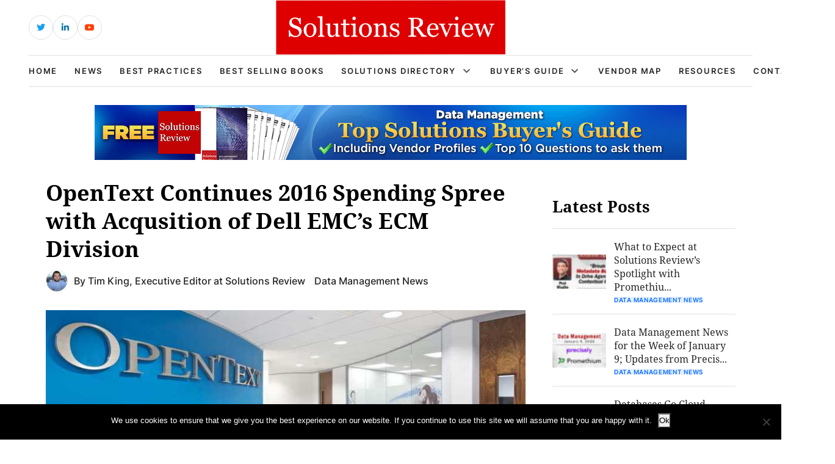

--- FILE ---
content_type: text/html; charset=UTF-8
request_url: https://solutionsreview.com/data-management/opentext-continues-2016-spending-spree-with-acqusition-of-dell-emcs-ecm-division/
body_size: 15054
content:
<!DOCTYPE html>
<html lang="en-US">

<head>
    <!-- Required meta tags -->
    <meta charset="UTF-8">
    <meta name="viewport" content="width=device-width, initial-scale=1, maximum-scale=1">
    <title>OpenText Continues 2016 Spending Spree with Acqusition of Dell EMC&#039;s ECM Division</title>
    <meta name='robots' content='index, follow, max-image-preview:large, max-snippet:-1, max-video-preview:-1' />
<!-- Broadcast could not find a linked parent for the canonical. --> 

<!-- Google Tag Manager for WordPress by gtm4wp.com -->
<script data-cfasync="false" data-pagespeed-no-defer>
	var gtm4wp_datalayer_name = "dataLayer";
	var dataLayer = dataLayer || [];
</script>
<!-- End Google Tag Manager for WordPress by gtm4wp.com -->		<style>img:is([sizes="auto" i], [sizes^="auto," i]) { contain-intrinsic-size: 3000px 1500px }</style>
		
	<!-- This site is optimized with the Yoast SEO plugin v23.5 - https://yoast.com/wordpress/plugins/seo/ -->
	<meta name="description" content="OpenText recently announced that it has closed on the acquisition of Dell EMC&#039;s Enterprise Content Division, including Documentum." />
	<link rel="canonical" href="https://solutionsreview.com/data-management/opentext-continues-2016-spending-spree-with-acqusition-of-dell-emcs-ecm-division/" />
	<meta property="og:locale" content="en_US" />
	<meta property="og:type" content="article" />
	<meta property="og:title" content="OpenText Continues 2016 Spending Spree with Acqusition of Dell EMC&#039;s ECM Division" />
	<meta property="og:description" content="OpenText recently announced that it has closed on the acquisition of Dell EMC&#039;s Enterprise Content Division, including Documentum." />
	<meta property="og:url" content="https://solutionsreview.com/data-management/opentext-continues-2016-spending-spree-with-acqusition-of-dell-emcs-ecm-division/" />
	<meta property="og:site_name" content="Best Data Management Software, Vendors and Data Science Platforms" />
	<meta property="article:published_time" content="2017-01-24T18:32:28+00:00" />
	<meta property="article:modified_time" content="2017-01-26T14:12:12+00:00" />
	<meta property="og:image" content="https://solutionsreview.com/data-management/files/2017/01/oie_2822016LSs1TlUJ.jpg" />
	<meta property="og:image:width" content="800" />
	<meta property="og:image:height" content="350" />
	<meta property="og:image:type" content="image/jpeg" />
	<meta name="author" content="Tim King" />
	<meta name="twitter:card" content="summary_large_image" />
	<meta name="twitter:label1" content="Written by" />
	<meta name="twitter:data1" content="Tim King" />
	<meta name="twitter:label2" content="Est. reading time" />
	<meta name="twitter:data2" content="2 minutes" />
	<script type="application/ld+json" class="yoast-schema-graph">{"@context":"https://schema.org","@graph":[{"@type":"WebPage","@id":"https://solutionsreview.com/data-management/opentext-continues-2016-spending-spree-with-acqusition-of-dell-emcs-ecm-division/","url":"https://solutionsreview.com/data-management/opentext-continues-2016-spending-spree-with-acqusition-of-dell-emcs-ecm-division/","name":"OpenText Continues 2016 Spending Spree with Acqusition of Dell EMC's ECM Division","isPartOf":{"@id":"https://solutionsreview.com/data-management/#website"},"primaryImageOfPage":{"@id":"https://solutionsreview.com/data-management/opentext-continues-2016-spending-spree-with-acqusition-of-dell-emcs-ecm-division/#primaryimage"},"image":{"@id":"https://solutionsreview.com/data-management/opentext-continues-2016-spending-spree-with-acqusition-of-dell-emcs-ecm-division/#primaryimage"},"thumbnailUrl":"https://solutionsreview.com/data-management/files/2017/01/oie_2822016LSs1TlUJ.jpg","datePublished":"2017-01-24T18:32:28+00:00","dateModified":"2017-01-26T14:12:12+00:00","author":{"@id":"https://solutionsreview.com/data-management/#/schema/person/154e152a275103e373e24ada7f2feb5c"},"description":"OpenText recently announced that it has closed on the acquisition of Dell EMC's Enterprise Content Division, including Documentum.","breadcrumb":{"@id":"https://solutionsreview.com/data-management/opentext-continues-2016-spending-spree-with-acqusition-of-dell-emcs-ecm-division/#breadcrumb"},"inLanguage":"en-US","potentialAction":[{"@type":"ReadAction","target":["https://solutionsreview.com/data-management/opentext-continues-2016-spending-spree-with-acqusition-of-dell-emcs-ecm-division/"]}]},{"@type":"ImageObject","inLanguage":"en-US","@id":"https://solutionsreview.com/data-management/opentext-continues-2016-spending-spree-with-acqusition-of-dell-emcs-ecm-division/#primaryimage","url":"https://solutionsreview.com/data-management/files/2017/01/oie_2822016LSs1TlUJ.jpg","contentUrl":"https://solutionsreview.com/data-management/files/2017/01/oie_2822016LSs1TlUJ.jpg","width":800,"height":350,"caption":"OpenText Continues 2016 Spending Spree with Acqusition of Dell EMC's ECM Division"},{"@type":"BreadcrumbList","@id":"https://solutionsreview.com/data-management/opentext-continues-2016-spending-spree-with-acqusition-of-dell-emcs-ecm-division/#breadcrumb","itemListElement":[{"@type":"ListItem","position":1,"name":"Home","item":"https://solutionsreview.com/data-management/"},{"@type":"ListItem","position":2,"name":"OpenText Continues 2016 Spending Spree with Acqusition of Dell EMC&#8217;s ECM Division"}]},{"@type":"WebSite","@id":"https://solutionsreview.com/data-management/#website","url":"https://solutionsreview.com/data-management/","name":"Best Data Management Software, Vendors and Data Science Platforms","description":"Enterprise Information Management","potentialAction":[{"@type":"SearchAction","target":{"@type":"EntryPoint","urlTemplate":"https://solutionsreview.com/data-management/?s={search_term_string}"},"query-input":{"@type":"PropertyValueSpecification","valueRequired":true,"valueName":"search_term_string"}}],"inLanguage":"en-US"},{"@type":"Person","@id":"https://solutionsreview.com/data-management/#/schema/person/154e152a275103e373e24ada7f2feb5c","name":"Tim King","image":{"@type":"ImageObject","inLanguage":"en-US","@id":"https://solutionsreview.com/data-management/#/schema/person/image/","url":"https://solutionsreview.com/data-management/files/2023/12/tk.jpg","contentUrl":"https://solutionsreview.com/data-management/files/2023/12/tk.jpg","caption":"Tim King"},"description":"Tim is Solutions Review's Executive Editor and leads coverage on data management and analytics. A 2017 and 2018 Most Influential Business Journalist and 2021 \"Who's Who\" in Data Management, Tim is a recognized industry thought leader and changemaker. Story? Reach him via email at tking@solutionsreview dot com.","url":"https://solutionsreview.com/data-management/author/timking/"}]}</script>
	<!-- / Yoast SEO plugin. -->


<link rel="alternate" type="application/rss+xml" title="Best Data Management Software, Vendors and Data Science Platforms &raquo; OpenText Continues 2016 Spending Spree with Acqusition of Dell EMC&#8217;s ECM Division Comments Feed" href="https://solutionsreview.com/data-management/opentext-continues-2016-spending-spree-with-acqusition-of-dell-emcs-ecm-division/feed/" />
<script type="text/javascript">
/* <![CDATA[ */
window._wpemojiSettings = {"baseUrl":"https:\/\/s.w.org\/images\/core\/emoji\/14.0.0\/72x72\/","ext":".png","svgUrl":"https:\/\/s.w.org\/images\/core\/emoji\/14.0.0\/svg\/","svgExt":".svg","source":{"concatemoji":"https:\/\/solutionsreview.com\/data-management\/wp-includes\/js\/wp-emoji-release.min.js?ver=6.4.2"}};
/*! This file is auto-generated */
!function(i,n){var o,s,e;function c(e){try{var t={supportTests:e,timestamp:(new Date).valueOf()};sessionStorage.setItem(o,JSON.stringify(t))}catch(e){}}function p(e,t,n){e.clearRect(0,0,e.canvas.width,e.canvas.height),e.fillText(t,0,0);var t=new Uint32Array(e.getImageData(0,0,e.canvas.width,e.canvas.height).data),r=(e.clearRect(0,0,e.canvas.width,e.canvas.height),e.fillText(n,0,0),new Uint32Array(e.getImageData(0,0,e.canvas.width,e.canvas.height).data));return t.every(function(e,t){return e===r[t]})}function u(e,t,n){switch(t){case"flag":return n(e,"\ud83c\udff3\ufe0f\u200d\u26a7\ufe0f","\ud83c\udff3\ufe0f\u200b\u26a7\ufe0f")?!1:!n(e,"\ud83c\uddfa\ud83c\uddf3","\ud83c\uddfa\u200b\ud83c\uddf3")&&!n(e,"\ud83c\udff4\udb40\udc67\udb40\udc62\udb40\udc65\udb40\udc6e\udb40\udc67\udb40\udc7f","\ud83c\udff4\u200b\udb40\udc67\u200b\udb40\udc62\u200b\udb40\udc65\u200b\udb40\udc6e\u200b\udb40\udc67\u200b\udb40\udc7f");case"emoji":return!n(e,"\ud83e\udef1\ud83c\udffb\u200d\ud83e\udef2\ud83c\udfff","\ud83e\udef1\ud83c\udffb\u200b\ud83e\udef2\ud83c\udfff")}return!1}function f(e,t,n){var r="undefined"!=typeof WorkerGlobalScope&&self instanceof WorkerGlobalScope?new OffscreenCanvas(300,150):i.createElement("canvas"),a=r.getContext("2d",{willReadFrequently:!0}),o=(a.textBaseline="top",a.font="600 32px Arial",{});return e.forEach(function(e){o[e]=t(a,e,n)}),o}function t(e){var t=i.createElement("script");t.src=e,t.defer=!0,i.head.appendChild(t)}"undefined"!=typeof Promise&&(o="wpEmojiSettingsSupports",s=["flag","emoji"],n.supports={everything:!0,everythingExceptFlag:!0},e=new Promise(function(e){i.addEventListener("DOMContentLoaded",e,{once:!0})}),new Promise(function(t){var n=function(){try{var e=JSON.parse(sessionStorage.getItem(o));if("object"==typeof e&&"number"==typeof e.timestamp&&(new Date).valueOf()<e.timestamp+604800&&"object"==typeof e.supportTests)return e.supportTests}catch(e){}return null}();if(!n){if("undefined"!=typeof Worker&&"undefined"!=typeof OffscreenCanvas&&"undefined"!=typeof URL&&URL.createObjectURL&&"undefined"!=typeof Blob)try{var e="postMessage("+f.toString()+"("+[JSON.stringify(s),u.toString(),p.toString()].join(",")+"));",r=new Blob([e],{type:"text/javascript"}),a=new Worker(URL.createObjectURL(r),{name:"wpTestEmojiSupports"});return void(a.onmessage=function(e){c(n=e.data),a.terminate(),t(n)})}catch(e){}c(n=f(s,u,p))}t(n)}).then(function(e){for(var t in e)n.supports[t]=e[t],n.supports.everything=n.supports.everything&&n.supports[t],"flag"!==t&&(n.supports.everythingExceptFlag=n.supports.everythingExceptFlag&&n.supports[t]);n.supports.everythingExceptFlag=n.supports.everythingExceptFlag&&!n.supports.flag,n.DOMReady=!1,n.readyCallback=function(){n.DOMReady=!0}}).then(function(){return e}).then(function(){var e;n.supports.everything||(n.readyCallback(),(e=n.source||{}).concatemoji?t(e.concatemoji):e.wpemoji&&e.twemoji&&(t(e.twemoji),t(e.wpemoji)))}))}((window,document),window._wpemojiSettings);
/* ]]> */
</script>
<link rel='stylesheet' id='newsplus-fontawesome-css' href='https://solutionsreview.com/data-management/wp-content/plugins/newsplus-shortcodes/assets/css/font-awesome.min.css?ver=6.4.2' type='text/css' media='all' />
<link rel='stylesheet' id='newsplus-shortcodes-css' href='https://solutionsreview.com/data-management/wp-content/plugins/newsplus-shortcodes/assets/css/newsplus-shortcodes.css?ver=6.4.2' type='text/css' media='all' />
<style id='wp-emoji-styles-inline-css' type='text/css'>

	img.wp-smiley, img.emoji {
		display: inline !important;
		border: none !important;
		box-shadow: none !important;
		height: 1em !important;
		width: 1em !important;
		margin: 0 0.07em !important;
		vertical-align: -0.1em !important;
		background: none !important;
		padding: 0 !important;
	}
</style>
<link rel='stylesheet' id='wp-block-library-css' href='https://solutionsreview.com/data-management/wp-includes/css/dist/block-library/style.min.css?ver=6.4.2' type='text/css' media='all' />
<link rel='stylesheet' id='activecampaign-form-block-css' href='https://solutionsreview.com/data-management/wp-content/plugins/activecampaign-subscription-forms/activecampaign-form-block/build/style-index.css?ver=1763190892' type='text/css' media='all' />
<style id='classic-theme-styles-inline-css' type='text/css'>
/*! This file is auto-generated */
.wp-block-button__link{color:#fff;background-color:#32373c;border-radius:9999px;box-shadow:none;text-decoration:none;padding:calc(.667em + 2px) calc(1.333em + 2px);font-size:1.125em}.wp-block-file__button{background:#32373c;color:#fff;text-decoration:none}
</style>
<style id='global-styles-inline-css' type='text/css'>
body{--wp--preset--color--black: #000000;--wp--preset--color--cyan-bluish-gray: #abb8c3;--wp--preset--color--white: #ffffff;--wp--preset--color--pale-pink: #f78da7;--wp--preset--color--vivid-red: #cf2e2e;--wp--preset--color--luminous-vivid-orange: #ff6900;--wp--preset--color--luminous-vivid-amber: #fcb900;--wp--preset--color--light-green-cyan: #7bdcb5;--wp--preset--color--vivid-green-cyan: #00d084;--wp--preset--color--pale-cyan-blue: #8ed1fc;--wp--preset--color--vivid-cyan-blue: #0693e3;--wp--preset--color--vivid-purple: #9b51e0;--wp--preset--gradient--vivid-cyan-blue-to-vivid-purple: linear-gradient(135deg,rgba(6,147,227,1) 0%,rgb(155,81,224) 100%);--wp--preset--gradient--light-green-cyan-to-vivid-green-cyan: linear-gradient(135deg,rgb(122,220,180) 0%,rgb(0,208,130) 100%);--wp--preset--gradient--luminous-vivid-amber-to-luminous-vivid-orange: linear-gradient(135deg,rgba(252,185,0,1) 0%,rgba(255,105,0,1) 100%);--wp--preset--gradient--luminous-vivid-orange-to-vivid-red: linear-gradient(135deg,rgba(255,105,0,1) 0%,rgb(207,46,46) 100%);--wp--preset--gradient--very-light-gray-to-cyan-bluish-gray: linear-gradient(135deg,rgb(238,238,238) 0%,rgb(169,184,195) 100%);--wp--preset--gradient--cool-to-warm-spectrum: linear-gradient(135deg,rgb(74,234,220) 0%,rgb(151,120,209) 20%,rgb(207,42,186) 40%,rgb(238,44,130) 60%,rgb(251,105,98) 80%,rgb(254,248,76) 100%);--wp--preset--gradient--blush-light-purple: linear-gradient(135deg,rgb(255,206,236) 0%,rgb(152,150,240) 100%);--wp--preset--gradient--blush-bordeaux: linear-gradient(135deg,rgb(254,205,165) 0%,rgb(254,45,45) 50%,rgb(107,0,62) 100%);--wp--preset--gradient--luminous-dusk: linear-gradient(135deg,rgb(255,203,112) 0%,rgb(199,81,192) 50%,rgb(65,88,208) 100%);--wp--preset--gradient--pale-ocean: linear-gradient(135deg,rgb(255,245,203) 0%,rgb(182,227,212) 50%,rgb(51,167,181) 100%);--wp--preset--gradient--electric-grass: linear-gradient(135deg,rgb(202,248,128) 0%,rgb(113,206,126) 100%);--wp--preset--gradient--midnight: linear-gradient(135deg,rgb(2,3,129) 0%,rgb(40,116,252) 100%);--wp--preset--font-size--small: 13px;--wp--preset--font-size--medium: 20px;--wp--preset--font-size--large: 36px;--wp--preset--font-size--x-large: 42px;--wp--preset--spacing--20: 0.44rem;--wp--preset--spacing--30: 0.67rem;--wp--preset--spacing--40: 1rem;--wp--preset--spacing--50: 1.5rem;--wp--preset--spacing--60: 2.25rem;--wp--preset--spacing--70: 3.38rem;--wp--preset--spacing--80: 5.06rem;--wp--preset--shadow--natural: 6px 6px 9px rgba(0, 0, 0, 0.2);--wp--preset--shadow--deep: 12px 12px 50px rgba(0, 0, 0, 0.4);--wp--preset--shadow--sharp: 6px 6px 0px rgba(0, 0, 0, 0.2);--wp--preset--shadow--outlined: 6px 6px 0px -3px rgba(255, 255, 255, 1), 6px 6px rgba(0, 0, 0, 1);--wp--preset--shadow--crisp: 6px 6px 0px rgba(0, 0, 0, 1);}:where(.is-layout-flex){gap: 0.5em;}:where(.is-layout-grid){gap: 0.5em;}body .is-layout-flow > .alignleft{float: left;margin-inline-start: 0;margin-inline-end: 2em;}body .is-layout-flow > .alignright{float: right;margin-inline-start: 2em;margin-inline-end: 0;}body .is-layout-flow > .aligncenter{margin-left: auto !important;margin-right: auto !important;}body .is-layout-constrained > .alignleft{float: left;margin-inline-start: 0;margin-inline-end: 2em;}body .is-layout-constrained > .alignright{float: right;margin-inline-start: 2em;margin-inline-end: 0;}body .is-layout-constrained > .aligncenter{margin-left: auto !important;margin-right: auto !important;}body .is-layout-constrained > :where(:not(.alignleft):not(.alignright):not(.alignfull)){max-width: var(--wp--style--global--content-size);margin-left: auto !important;margin-right: auto !important;}body .is-layout-constrained > .alignwide{max-width: var(--wp--style--global--wide-size);}body .is-layout-flex{display: flex;}body .is-layout-flex{flex-wrap: wrap;align-items: center;}body .is-layout-flex > *{margin: 0;}body .is-layout-grid{display: grid;}body .is-layout-grid > *{margin: 0;}:where(.wp-block-columns.is-layout-flex){gap: 2em;}:where(.wp-block-columns.is-layout-grid){gap: 2em;}:where(.wp-block-post-template.is-layout-flex){gap: 1.25em;}:where(.wp-block-post-template.is-layout-grid){gap: 1.25em;}.has-black-color{color: var(--wp--preset--color--black) !important;}.has-cyan-bluish-gray-color{color: var(--wp--preset--color--cyan-bluish-gray) !important;}.has-white-color{color: var(--wp--preset--color--white) !important;}.has-pale-pink-color{color: var(--wp--preset--color--pale-pink) !important;}.has-vivid-red-color{color: var(--wp--preset--color--vivid-red) !important;}.has-luminous-vivid-orange-color{color: var(--wp--preset--color--luminous-vivid-orange) !important;}.has-luminous-vivid-amber-color{color: var(--wp--preset--color--luminous-vivid-amber) !important;}.has-light-green-cyan-color{color: var(--wp--preset--color--light-green-cyan) !important;}.has-vivid-green-cyan-color{color: var(--wp--preset--color--vivid-green-cyan) !important;}.has-pale-cyan-blue-color{color: var(--wp--preset--color--pale-cyan-blue) !important;}.has-vivid-cyan-blue-color{color: var(--wp--preset--color--vivid-cyan-blue) !important;}.has-vivid-purple-color{color: var(--wp--preset--color--vivid-purple) !important;}.has-black-background-color{background-color: var(--wp--preset--color--black) !important;}.has-cyan-bluish-gray-background-color{background-color: var(--wp--preset--color--cyan-bluish-gray) !important;}.has-white-background-color{background-color: var(--wp--preset--color--white) !important;}.has-pale-pink-background-color{background-color: var(--wp--preset--color--pale-pink) !important;}.has-vivid-red-background-color{background-color: var(--wp--preset--color--vivid-red) !important;}.has-luminous-vivid-orange-background-color{background-color: var(--wp--preset--color--luminous-vivid-orange) !important;}.has-luminous-vivid-amber-background-color{background-color: var(--wp--preset--color--luminous-vivid-amber) !important;}.has-light-green-cyan-background-color{background-color: var(--wp--preset--color--light-green-cyan) !important;}.has-vivid-green-cyan-background-color{background-color: var(--wp--preset--color--vivid-green-cyan) !important;}.has-pale-cyan-blue-background-color{background-color: var(--wp--preset--color--pale-cyan-blue) !important;}.has-vivid-cyan-blue-background-color{background-color: var(--wp--preset--color--vivid-cyan-blue) !important;}.has-vivid-purple-background-color{background-color: var(--wp--preset--color--vivid-purple) !important;}.has-black-border-color{border-color: var(--wp--preset--color--black) !important;}.has-cyan-bluish-gray-border-color{border-color: var(--wp--preset--color--cyan-bluish-gray) !important;}.has-white-border-color{border-color: var(--wp--preset--color--white) !important;}.has-pale-pink-border-color{border-color: var(--wp--preset--color--pale-pink) !important;}.has-vivid-red-border-color{border-color: var(--wp--preset--color--vivid-red) !important;}.has-luminous-vivid-orange-border-color{border-color: var(--wp--preset--color--luminous-vivid-orange) !important;}.has-luminous-vivid-amber-border-color{border-color: var(--wp--preset--color--luminous-vivid-amber) !important;}.has-light-green-cyan-border-color{border-color: var(--wp--preset--color--light-green-cyan) !important;}.has-vivid-green-cyan-border-color{border-color: var(--wp--preset--color--vivid-green-cyan) !important;}.has-pale-cyan-blue-border-color{border-color: var(--wp--preset--color--pale-cyan-blue) !important;}.has-vivid-cyan-blue-border-color{border-color: var(--wp--preset--color--vivid-cyan-blue) !important;}.has-vivid-purple-border-color{border-color: var(--wp--preset--color--vivid-purple) !important;}.has-vivid-cyan-blue-to-vivid-purple-gradient-background{background: var(--wp--preset--gradient--vivid-cyan-blue-to-vivid-purple) !important;}.has-light-green-cyan-to-vivid-green-cyan-gradient-background{background: var(--wp--preset--gradient--light-green-cyan-to-vivid-green-cyan) !important;}.has-luminous-vivid-amber-to-luminous-vivid-orange-gradient-background{background: var(--wp--preset--gradient--luminous-vivid-amber-to-luminous-vivid-orange) !important;}.has-luminous-vivid-orange-to-vivid-red-gradient-background{background: var(--wp--preset--gradient--luminous-vivid-orange-to-vivid-red) !important;}.has-very-light-gray-to-cyan-bluish-gray-gradient-background{background: var(--wp--preset--gradient--very-light-gray-to-cyan-bluish-gray) !important;}.has-cool-to-warm-spectrum-gradient-background{background: var(--wp--preset--gradient--cool-to-warm-spectrum) !important;}.has-blush-light-purple-gradient-background{background: var(--wp--preset--gradient--blush-light-purple) !important;}.has-blush-bordeaux-gradient-background{background: var(--wp--preset--gradient--blush-bordeaux) !important;}.has-luminous-dusk-gradient-background{background: var(--wp--preset--gradient--luminous-dusk) !important;}.has-pale-ocean-gradient-background{background: var(--wp--preset--gradient--pale-ocean) !important;}.has-electric-grass-gradient-background{background: var(--wp--preset--gradient--electric-grass) !important;}.has-midnight-gradient-background{background: var(--wp--preset--gradient--midnight) !important;}.has-small-font-size{font-size: var(--wp--preset--font-size--small) !important;}.has-medium-font-size{font-size: var(--wp--preset--font-size--medium) !important;}.has-large-font-size{font-size: var(--wp--preset--font-size--large) !important;}.has-x-large-font-size{font-size: var(--wp--preset--font-size--x-large) !important;}
.wp-block-navigation a:where(:not(.wp-element-button)){color: inherit;}
:where(.wp-block-post-template.is-layout-flex){gap: 1.25em;}:where(.wp-block-post-template.is-layout-grid){gap: 1.25em;}
:where(.wp-block-columns.is-layout-flex){gap: 2em;}:where(.wp-block-columns.is-layout-grid){gap: 2em;}
.wp-block-pullquote{font-size: 1.5em;line-height: 1.6;}
</style>
<link rel='stylesheet' id='cookie-notice-front-css' href='https://solutionsreview.com/data-management/wp-content/plugins/cookie-notice/css/front.min.css?ver=2.5.11' type='text/css' media='all' />
<link rel='stylesheet' id='ce_responsive-css' href='https://solutionsreview.com/data-management/wp-content/plugins/simple-embed-code/css/video-container.min.css?ver=2.5.1' type='text/css' media='all' />
<link rel='stylesheet' id='bootstrap_min_css-css' href='https://solutionsreview.com/data-management/wp-content/themes/solutions-review-v2/css/bootstrap.min.css?ver=6.4.2' type='text/css' media='all' />
<link rel='stylesheet' id='swiper_bundle_min_css-css' href='https://solutionsreview.com/data-management/wp-content/themes/solutions-review-v2/css/swiper-bundle.min.css?ver=6.4.2' type='text/css' media='all' />
<link rel='stylesheet' id='font_awesome_css-css' href='https://solutionsreview.com/data-management/wp-content/themes/solutions-review-v2/css/font-awesome.css?ver=6.4.2' type='text/css' media='all' />
<link rel='stylesheet' id='fonts_css-css' href='https://solutionsreview.com/data-management/wp-content/themes/solutions-review-v2/css/fonts.css?ver=6.4.2' type='text/css' media='all' />
<link rel='stylesheet' id='quill_snow_css-css' href='https://solutionsreview.com/data-management/wp-content/themes/solutions-review-v2/css/quill.snow.css?ver=6.4.2' type='text/css' media='all' />
<link rel='stylesheet' id='quill_bubble_css-css' href='https://solutionsreview.com/data-management/wp-content/themes/solutions-review-v2/css/quill.bubble.css?ver=6.4.2' type='text/css' media='all' />
<link rel='stylesheet' id='style_css-css' href='https://solutionsreview.com/data-management/wp-content/themes/solutions-review-v2/css/style.css?ver=6.4.2' type='text/css' media='all' />
<link rel='stylesheet' id='styles-css' href='https://solutionsreview.com/data-management/wp-content/themes/solutions-review-v2/style.css?ver=6.4.2' type='text/css' media='all' />
<script type="text/javascript" src="https://solutionsreview.com/data-management/wp-includes/js/jquery/jquery.min.js?ver=3.7.1" id="jquery-core-js"></script>
<script type="text/javascript" src="https://solutionsreview.com/data-management/wp-includes/js/jquery/jquery-migrate.min.js?ver=3.4.1" id="jquery-migrate-js"></script>
<script type="text/javascript" id="cookie-notice-front-js-before">
/* <![CDATA[ */
var cnArgs = {"ajaxUrl":"https:\/\/solutionsreview.com\/data-management\/wp-admin\/admin-ajax.php","nonce":"babc47fa13","hideEffect":"fade","position":"bottom","onScroll":false,"onScrollOffset":100,"onClick":false,"cookieName":"cookie_notice_accepted","cookieTime":2592000,"cookieTimeRejected":2592000,"globalCookie":false,"redirection":false,"cache":true,"revokeCookies":false,"revokeCookiesOpt":"automatic"};
/* ]]> */
</script>
<script type="text/javascript" src="https://solutionsreview.com/data-management/wp-content/plugins/cookie-notice/js/front.min.js?ver=2.5.11" id="cookie-notice-front-js"></script>
<script type="text/javascript" src="https://solutionsreview.com/data-management/wp-content/plugins/stop-user-enumeration/frontend/js/frontend.js?ver=1.4.8" id="stop-user-enumeration-js"></script>
<link rel="https://api.w.org/" href="https://solutionsreview.com/data-management/wp-json/" /><link rel="alternate" type="application/json" href="https://solutionsreview.com/data-management/wp-json/wp/v2/posts/551" /><link rel="EditURI" type="application/rsd+xml" title="RSD" href="https://solutionsreview.com/data-management/xmlrpc.php?rsd" />
<meta name="generator" content="WordPress 6.4.2" />
<link rel='shortlink' href='https://solutionsreview.com/data-management/?p=551' />
<link rel="alternate" type="application/json+oembed" href="https://solutionsreview.com/data-management/wp-json/oembed/1.0/embed?url=https%3A%2F%2Fsolutionsreview.com%2Fdata-management%2Fopentext-continues-2016-spending-spree-with-acqusition-of-dell-emcs-ecm-division%2F" />
<link rel="alternate" type="text/xml+oembed" href="https://solutionsreview.com/data-management/wp-json/oembed/1.0/embed?url=https%3A%2F%2Fsolutionsreview.com%2Fdata-management%2Fopentext-continues-2016-spending-spree-with-acqusition-of-dell-emcs-ecm-division%2F&#038;format=xml" />
<script>

    /* Light YouTube Embeds by @labnol */
    /* Web: https://labnol.org/?p=27941 */

    document.addEventListener("DOMContentLoaded",
        function() {
            var div, n,
                v = document.getElementsByClassName("youtube-player-op");
            for (n = 0; n < v.length; n++) {
                div = document.createElement("div");
                div.setAttribute("data-id", v[n].dataset.id);
                div.innerHTML = labnolThumb(v[n].dataset.id);
                div.onclick = labnolIframe;
                v[n].appendChild(div);
            }
        });

    function labnolThumb(id) {
        var thumb = '<img src="https://i.ytimg.com/vi/ID/hqdefault.jpg">',
            play = '<div class="play"></div>';
        return thumb.replace("ID", id) + play;
    }

    function labnolIframe() {
        var iframe = document.createElement("iframe");
        var embed = "https://www.youtube.com/embed/ID?autoplay=1";
        iframe.setAttribute("src", embed.replace("ID", this.dataset.id));
        iframe.setAttribute("frameborder", "0");
        iframe.setAttribute("allowfullscreen", "1");
        this.parentNode.replaceChild(iframe, this);
    }

</script>

<style>
    .youtube-player-op {
        position: relative;
        padding-bottom: 56.23%;
        /* Use 75% for 4:3 videos */
        height: 0;
        overflow: hidden;
        max-width: 100%;
        background: #000;
        margin: 5px;
    }
    
    .youtube-player-op iframe {
        position: absolute;
        top: 0;
        left: 0;
        width: 100%;
        height: 100%;
        z-index: 100;
        background: transparent;
    }
    
    .youtube-player-op img {
        bottom: 0;
        display: block;
        left: 0;
        margin: auto;
        max-width: 100%;
        width: 100%;
        position: absolute;
        right: 0;
        top: 0;
        border: none;
        height: auto;
        cursor: pointer;
        -webkit-transition: .4s all;
        -moz-transition: .4s all;
        transition: .4s all;
    }
    
    .youtube-player-op img:hover {
        -webkit-filter: brightness(75%);
    }
    
    .youtube-player-op .play {
        height: 72px;
        width: 72px;
        left: 50%;
        top: 50%;
        margin-left: -36px;
        margin-top: -36px;
        position: absolute;
        background: url("//i.imgur.com/TxzC70f.png") no-repeat;
        cursor: pointer;
    }

</style>
<!-- Google Tag Manager for WordPress by gtm4wp.com -->
<!-- GTM Container placement set to footer -->
<script data-cfasync="false" data-pagespeed-no-defer type="text/javascript">
	var dataLayer_content = {"pagePostType":"post","pagePostType2":"single-post","pageCategory":["news"],"pageAttributes":["dell","documentum","emc","hp","mark-j-barrenechea","opentext"],"pagePostAuthor":"Tim King"};
	dataLayer.push( dataLayer_content );
</script>
<script data-cfasync="false" data-pagespeed-no-defer type="text/javascript">
(function(w,d,s,l,i){w[l]=w[l]||[];w[l].push({'gtm.start':
new Date().getTime(),event:'gtm.js'});var f=d.getElementsByTagName(s)[0],
j=d.createElement(s),dl=l!='dataLayer'?'&l='+l:'';j.async=true;j.src=
'//www.googletagmanager.com/gtm.js?id='+i+dl;f.parentNode.insertBefore(j,f);
})(window,document,'script','dataLayer','GTM-KX4TR6K');
</script>
<!-- End Google Tag Manager for WordPress by gtm4wp.com --><link rel="icon" href="https://solutionsreview.com/data-management/files/2024/01/cropped-android-chrome-512x512-1-32x32.png" sizes="32x32" />
<link rel="icon" href="https://solutionsreview.com/data-management/files/2024/01/cropped-android-chrome-512x512-1-192x192.png" sizes="192x192" />
<link rel="apple-touch-icon" href="https://solutionsreview.com/data-management/files/2024/01/cropped-android-chrome-512x512-1-180x180.png" />
<meta name="msapplication-TileImage" content="https://solutionsreview.com/data-management/files/2024/01/cropped-android-chrome-512x512-1-270x270.png" />
		<style type="text/css" id="wp-custom-css">
			.abh_box, .sharedaddy, .jp-relatedposts {display:none!important;}
		</style>
		    <script type='text/javascript' src='https://solutionsreview.com/data-management/wp-content/themes/solutions-review-v2/js/jquery.min.js'></script>
    </head>

<body class="post-template-default single single-post postid-551 single-format-standard cookies-not-set" id="body">
    <!----------- header start ----------->
    <header class="header">
        <div class="header-top">
            <div class="container h-100">
                <div class="row align-items-center h-100">
                    <div class="d-none d-sm-block col-sm-6 col-lg-4">
                        <div class="header-social">
                            <ul>
                                                                                                    <li class="header-social-twitter">
                                        <a href="https://twitter.com/solutionsreview/" target="_blank" class="external" rel="nofollow">
                                            <i class="fab fa-twitter"></i>
                                        </a>
                                    </li>
                                                                                                    <li class="header-social-linkedin">
                                        <a href="https://www.linkedin.com/company/solutionsreview-com" target="_blank" class="external" rel="nofollow">
                                            <i class="fab fa-linkedin-in"></i>
                                        </a>
                                    </li>
                                                                                                                                    <li class="header-social-youtube">
                                        <a href="https://www.youtube.com/solutionsreview" target="_blank" class="external" rel="nofollow">
                                            <i class="fab fa-youtube"></i>
                                        </a>
                                    </li>
                                                            </ul>
                        </div>
                    </div>
                    <div class="col-lg-4 d-none d-lg-block">
                        <div class="header-logo">
                                                        <a href="https://solutionsreview.com" class="navbar-brand">
                                                                    <img src="https://solutionsreview.com/data-management/files/2023/07/logo.svg" alt="Logo">
                                                            </a>
                        </div>
                    </div>
                    <div class="col-12 col-sm-6 col-lg-4">
                        <div class="header-login-area">
                                                                            </div>
                    </div>
                </div>
            </div>
        </div>
        <div class="header-bottom">
            <div class="container h-100">
                <nav class="navbar navbar-expand-lg h-100 border-top border-bottom">
                    <div class="header-logo">
                        <a href="https://solutionsreview.com/data-management" class="navbar-brand">
                                                            <img src="https://solutionsreview.com/data-management/files/2023/07/logo.svg" alt="Logo">
                                                    </a>
                    </div>
                    <div class="collapse navbar-collapse" id="navbarSupportedContent">
                        <div class="collapse-close">
                            <img src="https://solutionsreview.com/data-management/wp-content/themes/solutions-review-v2/images/header/search-close.svg" alt="close icon">
                        </div>
                        <div class="mobile-scrollbar w-100">
                            <div class="primary-nav">
                                <ul id="myUL" class="navbar-nav"><li id="menu-item-7071" class="menu-item menu-item-type-custom menu-item-object-custom menu-item-7071"><a href="https://solutionsreview.com">Home</a></li>
<li id="menu-item-97" class="menu-item menu-item-type-taxonomy menu-item-object-category current-post-ancestor current-menu-parent current-post-parent menu-item-97"><a href="https://solutionsreview.com/data-management/category/news/">News</a></li>
<li id="menu-item-98" class="menu-item menu-item-type-taxonomy menu-item-object-category menu-item-98"><a href="https://solutionsreview.com/data-management/category/best-practices/">Best Practices</a></li>
<li id="menu-item-249" class="menu-item menu-item-type-post_type menu-item-object-page menu-item-249"><a href="https://solutionsreview.com/data-management/best-selling-books-data-management/">Best Selling Books</a></li>
<li id="menu-item-250" class="menu-item menu-item-type-post_type menu-item-object-page menu-item-has-children menu-item-250"><a href="https://solutionsreview.com/data-management/data-management-solutions-directory/">Solutions Directory</a>
<ul class="sub-menu">
	<li id="menu-item-3260" class="menu-item menu-item-type-post_type menu-item-object-page menu-item-3260"><a href="https://solutionsreview.com/data-management/data-management-solutions-directory/">Data Management Solutions Directory</a></li>
	<li id="menu-item-3258" class="menu-item menu-item-type-post_type menu-item-object-page menu-item-3258"><a href="https://solutionsreview.com/data-management/metadata-solutions-directory/">Metadata Management and Data Cataloging Solutions Directory</a></li>
</ul>
</li>
<li id="menu-item-131" class="menu-item menu-item-type-post_type menu-item-object-page menu-item-has-children menu-item-131"><a href="https://solutionsreview.com/data-management/data-management-data-warehouse-buyers-guide/">Buyer&#8217;s Guide</a>
<ul class="sub-menu">
	<li id="menu-item-3261" class="menu-item menu-item-type-post_type menu-item-object-page menu-item-3261"><a href="https://solutionsreview.com/data-management/data-management-data-warehouse-buyers-guide/">Data Management Buyer’s Guide</a></li>
	<li id="menu-item-3259" class="menu-item menu-item-type-post_type menu-item-object-page menu-item-3259"><a href="https://solutionsreview.com/data-management/free-metadata-buyers-guide/">Metadata Buyer’s Guide</a></li>
</ul>
</li>
<li id="menu-item-1585" class="menu-item menu-item-type-post_type menu-item-object-page menu-item-1585"><a href="https://solutionsreview.com/data-management/data-management-vendor-map-a-guide-to-the-best-data-management-tools/">Vendor Map</a></li>
<li id="menu-item-1465" class="menu-item menu-item-type-post_type menu-item-object-page menu-item-1465"><a href="https://solutionsreview.com/data-management/top-data-management-resources/">Resources</a></li>
<li id="menu-item-1581" class="menu-item menu-item-type-custom menu-item-object-custom menu-item-1581"><a href="https://solutionsreview.com/contact/">Contact Us</a></li>
</ul>                            </div>
                            <div class="header-social-mobile">
                                <ul>
                                                                                                                <li class="header-social-twitter">
                                            <a href="https://twitter.com/solutionsreview/" target="_blank" class="external" rel="nofollow">
                                                <i class="fab fa-twitter"></i>
                                            </a>
                                        </li>
                                                                                                                <li class="header-social-linkedin">
                                            <a href="https://www.linkedin.com/company/solutionsreview-com" target="_blank" class="external" rel="nofollow">
                                                <i class="fab fa-linkedin-in"></i>
                                            </a>
                                        </li>
                                                                                                                                                    <li class="header-social-youtube">
                                            <a href="https://www.youtube.com/solutionsreview" target="_blank" class="external" rel="nofollow">
                                                <i class="fab fa-youtube"></i>
                                            </a>
                                        </li>
                                                                    </ul>
                            </div>
                        </div>
                    </div>
                    <div class="header-search">
                        <div class="header-search-icon">
                            <svg width="16" height="17" viewBox="0 0 16 17" fill="none" xmlns="http://www.w3.org/2000/svg">
                                <path d="M15.7652 15.2688L11.9572 11.3082C12.9363 10.1443 13.4727 8.67986 13.4727 7.15531C13.4727 3.59332 10.5747 0.695312 7.01273 0.695312C3.45074 0.695312 0.552734 3.59332 0.552734 7.15531C0.552734 10.7173 3.45074 13.6153 7.01273 13.6153C8.34995 13.6153 9.62425 13.212 10.7137 12.4463L14.5507 16.4369C14.7111 16.6035 14.9268 16.6953 15.1579 16.6953C15.3767 16.6953 15.5843 16.6119 15.7419 16.4602C16.0767 16.1381 16.0873 15.6039 15.7652 15.2688ZM7.01273 2.38053C9.6456 2.38053 11.7875 4.52244 11.7875 7.15531C11.7875 9.78818 9.6456 11.9301 7.01273 11.9301C4.37986 11.9301 2.23795 9.78818 2.23795 7.15531C2.23795 4.52244 4.37986 2.38053 7.01273 2.38053Z" fill="black">
                                </path>
                            </svg>
                        </div>
                        <div class="search-overlay"></div>
                        <div class="search-panel">
                            <div class="search-panel-bar">
                                <form role="search" method="get" action="https://solutionsreview.com/data-management" class="modal-search">
                                    <input type="search" id="search" name="s" placeholder="Search here..." aria-label="Search" value="">
                                    <input id="search_submit" value="Search" type="submit">
                                </form>
                                <div class="search-panel-close">
                                    <img src="https://solutionsreview.com/data-management/wp-content/themes/solutions-review-v2/images/header/search-close.svg" alt="close icon">
                                </div>
                            </div>
                        </div>
                    </div>
                    <div class="hamburger-menu">
                        <span></span>
                        <span></span>
                        <span></span>
                    </div>
                </nav>
                <div class="overlay"></div>
            </div>
        </div>
    </header>
    <!----------- header End ----------->
    <!-- ============== Main Wrapper Start ============== -->
    <div class="main-wrapper">
                    <section class="header-advertisement">
                <div class="container">
                    <div class="row">
                        <div class="col-12 text-center">
                            <div class="widget"><div class="aside-card">			<div class="textwidget"><p><a href="https://solutionsreview.com/data-management/data-management-data-warehouse-buyers-guide/" target="blank" rel="noopener"><img decoding="async" src="https://solutionsreview.com/data-management/files/2023/07/6.gif" alt="Ad Image" /></a></p>
</div>
		</div></div>                        </div>
                    </div>
                </div>
            </section>
        


<!-- ============== Section Start ============== -->
<section class="clearfix pt-0">
    <div class="container container-sm">
        <div class="row">
            <div class="col-12">
                <div class="category-grid">
                    <div class="category-grid-list">
                        <div class="single-article-content">
                            <div class="single-post-short-info">
                                <h1>OpenText Continues 2016 Spending Spree with Acqusition of Dell EMC&#8217;s ECM Division</h1>
                                <div class="single-post-meta">
                                    <ul>
                                        <li class="single-post-author">
                                        <i><img src="https://solutionsreview.com/data-management/files/2023/12/tk-150x150.jpg" width="96" height="96" alt="Tim King" class="avatar avatar-96 wp-user-avatar wp-user-avatar-96 alignnone photo" /></i>
                                            By
                                            <a href="https://solutionsreview.com/data-management/author/timking/">Tim King</a>
                                                                                            ,                                                 Executive Editor                                                 at                                                 Solutions Review                                                                                    </li>
                                                                                    <li class="single-post-tag">
                                                                                                    <a href="https://solutionsreview.com/data-management/category/news/" aria-label="Get More Data Management News Blogs">Data Management News</a><span>, </span>
                                                                                            </li>
                                                                            </ul>
                                </div>
                                <figure class="single-post-img">
                                                                            <img width="800" height="350" src="https://solutionsreview.com/data-management/files/2017/01/oie_2822016LSs1TlUJ.jpg" class="attachment-blog-large-banner-img size-blog-large-banner-img wp-post-image" alt="OpenText Continues 2016 Spending Spree with Acqusition of Dell EMC&#039;s ECM Division" decoding="async" fetchpriority="high" srcset="https://solutionsreview.com/data-management/files/2017/01/oie_2822016LSs1TlUJ.jpg 800w, https://solutionsreview.com/data-management/files/2017/01/oie_2822016LSs1TlUJ-300x131.jpg 300w, https://solutionsreview.com/data-management/files/2017/01/oie_2822016LSs1TlUJ-768x336.jpg 768w, https://solutionsreview.com/data-management/files/2017/01/oie_2822016LSs1TlUJ-600x263.jpg 600w, https://solutionsreview.com/data-management/files/2017/01/oie_2822016LSs1TlUJ-180x79.jpg 180w, https://solutionsreview.com/data-management/files/2017/01/oie_2822016LSs1TlUJ-400x175.jpg 400w" sizes="(max-width: 800px) 100vw, 800px" />                                                                    </figure>
                            </div>
                            <div class="standard-content mb-30">
                                <p style="text-align: justify"><img decoding="async" class="alignnone size-full wp-image-552" src="https://solutionsreview.com/data-management/files/2017/01/oie_2822016LSs1TlUJ.jpg" alt="OpenText Continues 2016 Spending Spree with Acqusition of Dell EMC's ECM Division" width="800" height="350" srcset="https://solutionsreview.com/data-management/files/2017/01/oie_2822016LSs1TlUJ.jpg 800w, https://solutionsreview.com/data-management/files/2017/01/oie_2822016LSs1TlUJ-300x131.jpg 300w, https://solutionsreview.com/data-management/files/2017/01/oie_2822016LSs1TlUJ-768x336.jpg 768w, https://solutionsreview.com/data-management/files/2017/01/oie_2822016LSs1TlUJ-600x263.jpg 600w, https://solutionsreview.com/data-management/files/2017/01/oie_2822016LSs1TlUJ-180x79.jpg 180w, https://solutionsreview.com/data-management/files/2017/01/oie_2822016LSs1TlUJ-400x175.jpg 400w" sizes="(max-width: 800px) 100vw, 800px" /></p>
<p style="text-align: justify">Enterprise Information Management provider OpenText <a href="https://www.opentext.com/who-we-are/press-releases?id=50C4932B2610432292379C1FE453D6BD" target="_blank" class="external" rel="nofollow">recently announced</a> that it has closed on the acquisition of <a href="https://solutionsreview.com/backup-disaster-recovery/dell-vmware-to-remain-public/" target="_blank">Dell EMC&#8217;s</a> Enterprise Content Division, including Documentum. Documentum is an <a href="https://solutionsreview.com/content-management/" target="_blank">enterprise content management</a> platform that enables organizations to unite teams, content, and associated business processes. OpenText&#8217;s price of purchase is $1.62 billion, with $650 million being made up of cash on hand.</p>
<p style="text-align: justify">OpenText is a global, publically-traded Canadian software company with more than 8,200 employees in over 140 offices around the world. OpenText&#8217;s software solutions help large enterprises manage and secure their unstructured digital data – the kind that doesn’t easily fit into the rows and columns of a database – and use it to benefit their business and gain competitive advantage.</p>
<p style="text-align: justify">The company&#8217;s CEO &amp; CTO Mark J. Barrenechea comments on the announcement: &#8220;Customers are rethinking their enterprise platforms to better compete in the age of digital. EIM is the key platform to enable that transformation, and our acquisition of Documentum and the Enterprise Content Division from DELL EMC significantly strengthens our market leading position. We are pleased to welcome 5,000 marquee customers, 2,000 employees and over 300 partners to OpenText. Customers are responding very well to our Release 16 and this acquisition extends our leadership in content services, information archives, key verticals, and the Cloud.&#8221;</p>
<p style="text-align: justify">OpenText has made several notable acquisitions over the last 12 months, spending more than $2.35 billion in total. In April, they swallowed up the software segment of HP, the 3rd largest software company in the world from a revenue perspective. Later that same month, they absorbed ANXeBusiness, a provider of managed network, transaction delivery, and product lifecycle management products and services. In June, enterprise search and categorization platform Recommind <a href="https://solutionsreview.com/business-intelligence/opentext-closes-on-acquisition-of-recommind-inc/" target="_blank">became a part of OpenText.</a></p>
<p style="text-align: justify">According to OpenText, a market and financial update will be provided during the OpenText second quarter fiscal year 2017 financial results call on February 2, 2017.</p>
<p><a href="https://www.opentext.com/who-we-are/press-releases?id=50C4932B2610432292379C1FE453D6BD" target="_blank" class="external" rel="nofollow">Read the official press release.</a></p>
<div class="hr hr"></div>
<div class="widget"><div class="aside-card">			<div class="textwidget"><p><a class="speedbump" href="https://solutionsreview.com/data-management/data-management-data-warehouse-buyers-guide/" title="Download link to Data Management Buyers Guide" target="_blank" rel="noopener"><img decoding="async" class="alignleft size-full wp-image-1682" src="https://solutionsreview.com/data-management/files/2019/01/data-management-speedbump-cta.jpg" alt="Download Link to Data Management Buyers Guide" width="800" height="225" /></a></p>
</div>
		</div></div>
                            </div>
                            <div class="article-share-lists">
                                <h4>Share This</h4>
                                <ul>
                                    <li class="social-facebook">
                                        <a href="http://www.facebook.com/sharer.php?u=https://solutionsreview.com/data-management/opentext-continues-2016-spending-spree-with-acqusition-of-dell-emcs-ecm-division/" target="_blank">
                                            <i class="fab fa-facebook-f"></i>
                                        </a>
                                    </li>
                                    <li class="social-twitter">
                                        <a href="http://twitter.com/share?text=OpenText Continues 2016 Spending Spree with Acqusition of Dell EMC&#8217;s ECM Division&url=https://solutionsreview.com/data-management/opentext-continues-2016-spending-spree-with-acqusition-of-dell-emcs-ecm-division/" target="_blank">
                                            <i class="fab fa-twitter"></i>
                                        </a>
                                    </li>
                                    <li class="social-linkedin">
                                        <a href="https://www.linkedin.com/shareArticle?mini=true&url=https://solutionsreview.com/data-management/opentext-continues-2016-spending-spree-with-acqusition-of-dell-emcs-ecm-division/&title=OpenText Continues 2016 Spending Spree with Acqusition of Dell EMC&#8217;s ECM Division" target="_blank">
                                            <i class="fab fa-linkedin-in"></i>
                                        </a>
                                    </li>
                                </ul>
                            </div>
                                                        <div class="article-author-date">
                                <p>This article was written by <a href="https://solutionsreview.com/data-management/author/timking/">Tim King</a> on <a href="https://solutionsreview.com/data-management/2017/01/24/">January 24, 2017</a></p>
                            </div>
                                                            <div class="related-article-tags">
                                    <h3>Tags</h3>
                                    <ul>
                                                                                    <li>
                                                <a href="https://solutionsreview.com/data-management/tag/dell/">Dell</a>
                                            </li>
                                                                                    <li>
                                                <a href="https://solutionsreview.com/data-management/tag/documentum/">Documentum</a>
                                            </li>
                                                                                    <li>
                                                <a href="https://solutionsreview.com/data-management/tag/emc/">EMC</a>
                                            </li>
                                                                                    <li>
                                                <a href="https://solutionsreview.com/data-management/tag/hp/">HP</a>
                                            </li>
                                                                                    <li>
                                                <a href="https://solutionsreview.com/data-management/tag/mark-j-barrenechea/">Mark J. Barrenechea</a>
                                            </li>
                                                                                    <li>
                                                <a href="https://solutionsreview.com/data-management/tag/opentext/">OpenText</a>
                                            </li>
                                                                            </ul>
                                </div>
                                                        <div class="post-author-tab">
                                <ul class="nav nav-tabs" id="post_author_tab" role="tablist">
                                    <li class="nav-item" role="presentation">
                                        <button class="nav-link active" id="author-detail-tab" data-bs-toggle="tab" data-bs-target="#author-detail" type="button" role="tab" aria-controls="author-detail" aria-selected="true">Author</button>
                                    </li>
                                    <li class="nav-item" role="presentation">
                                        <button class="nav-link" id="author-post-tab" data-bs-toggle="tab" data-bs-target="#author-post" type="button" role="tab" aria-controls="author-post" aria-selected="false">Recent Posts</button>
                                    </li>
                                </ul>
                                <div class="tab-content" id="post_author_tab_content">
                                    <div class="tab-pane fade show active" id="author-detail" role="tabpanel" aria-labelledby="author-detail-tab">
                                        <div class="single-post-author-card">
                                            <div class="author-avatar">
                                            <i><img src="https://solutionsreview.com/data-management/files/2023/12/tk-150x150.jpg" width="96" height="96" alt="Tim King" class="avatar avatar-96 wp-user-avatar wp-user-avatar-96 alignnone photo" /></i>
                                            </div>
                                            <h3>Tim King</h3>
                                                                                            <h6>Executive Editor</h6>
                                                                                        <p>Tim is Solutions Review's Executive Editor and leads coverage on data management and analytics. A 2017 and 2018 Most Influential Business Journalist and 2021 "Who's Who" in Data Management, Tim is a recognized industry thought leader and changemaker. Story? Reach him via email at tking@solutionsreview dot com.</p>
                                                                                            <div class="single-post-author-social">
                                                    <ul>
                                                                                                                    <li class="social-facebook">
                                                                <a href="https://www.facebook.com/solutionsreview" target="_blank" class="external" rel="nofollow">
                                                                    <i class="fab fa-facebook-f"></i>
                                                                </a>
                                                            </li>
                                                                                                                                                                            <li class="social-twitter">
                                                                <a href="https://twitter.com/BigData_Review" target="_blank" class="external" rel="nofollow">
                                                                    <i class="fab fa-twitter"></i>
                                                                </a>
                                                            </li>
                                                                                                                                                                            <li class="social-linkedin">
                                                                <a href="https://www.linkedin.com/in/timkingdata/" target="_blank" class="external" rel="nofollow">
                                                                    <i class="fab fa-linkedin-in"></i>
                                                                </a>
                                                            </li>
                                                                                                                                                                            <li class="social-youtube">
                                                                <a href="https://www.youtube.com/user/SolutionsReview" target="_blank" class="external" rel="nofollow">
                                                                    <i class="fab fa-youtube"></i>
                                                                </a>
                                                            </li>
                                                                                                            </ul>
                                                </div>
                                                                                    </div>
                                    </div>
                                    <div class="tab-pane fade" id="author-post" role="tabpanel" aria-labelledby="author-post-tab">
                                        <div class="all-recent-posts">
                                                                                            <ul>
                                                                                                            <li><a href="https://solutionsreview.com/data-management/what-to-expect-at-solutions-reviews-spotlight-with-promethium-barc-on-january-29/">What to Expect at Solutions Review&#8217;s Spotlight with Promethium &#038; BARC on January 29</a><span> - January 12, 2026</span></li>
                                                                                                            <li><a href="https://solutionsreview.com/data-management/data-management-news-for-the-week-of-january-9-updates-from-precisely-promethium-snowflake-more/">Data Management News for the Week of January 9; Updates from Precisely, Promethium, Snowflake &#038; More</a><span> - January 9, 2026</span></li>
                                                                                                            <li><a href="https://solutionsreview.com/data-management/data-management-news-for-the-week-of-december-12-updates-from-dremio-ibm-salesforce-more/">Data Management News for the Week of December 12; Updates from Dremio, IBM, Salesforce &#038; More</a><span> - December 12, 2025</span></li>
                                                                                                    </ul>
                                                                                    </div>
                                    </div>
                                </div>
                            </div>
                                                            <div class="related-post-list">
                                    <h3 class="mb-20">Related Posts</h3>
                                    <div class="row row-gap-26">
                                                                                    <div class="col-sm-6 col-xl-4">
                                                <div class="news-card">
                                                    <figure class="news-card-img">
                                                        <a href="https://solutionsreview.com/data-management/what-to-expect-at-solutions-reviews-spotlight-with-promethium-barc-on-january-29/" class="d-block">
                                                                                                                            <img width="550" height="325" src="https://solutionsreview.com/data-management/files/2026/01/Website-550x325.jpg" class="attachment-blog-thumbnail-img size-blog-thumbnail-img wp-post-image" alt="" decoding="async" loading="lazy" srcset="https://solutionsreview.com/data-management/files/2026/01/Website-550x325.jpg 550w, https://solutionsreview.com/data-management/files/2026/01/Website-508x300.jpg 508w" sizes="(max-width: 550px) 100vw, 550px" />                                                                                                                    </a>
                                                    </figure>
                                                    <div class="news-card-info">
                                                                                                                    <a class="hammerhead-tag" href="https://solutionsreview.com/data-management/category/news/">
                                                                Data Management News                                                            </a>
                                                                                                                <h6>
                                                            <a href="https://solutionsreview.com/data-management/what-to-expect-at-solutions-reviews-spotlight-with-promethium-barc-on-january-29/">
                                                                What to Expect at Solutions Review&#8217;s Spotlight with Promethium &#038; B...                                                            </a>
                                                        </h6>
                                                    </div>
                                                </div>
                                            </div>
                                                                                    <div class="col-sm-6 col-xl-4">
                                                <div class="news-card">
                                                    <figure class="news-card-img">
                                                        <a href="https://solutionsreview.com/data-management/data-management-news-for-the-week-of-january-9-updates-from-precisely-promethium-snowflake-more/" class="d-block">
                                                                                                                            <img width="550" height="325" src="https://solutionsreview.com/data-management/files/2026/01/Data-Management-2026-01-09-550x325.jpg" class="attachment-blog-thumbnail-img size-blog-thumbnail-img wp-post-image" alt="" decoding="async" loading="lazy" srcset="https://solutionsreview.com/data-management/files/2026/01/Data-Management-2026-01-09-550x325.jpg 550w, https://solutionsreview.com/data-management/files/2026/01/Data-Management-2026-01-09-508x300.jpg 508w" sizes="(max-width: 550px) 100vw, 550px" />                                                                                                                    </a>
                                                    </figure>
                                                    <div class="news-card-info">
                                                                                                                    <a class="hammerhead-tag" href="https://solutionsreview.com/data-management/category/news/">
                                                                Data Management News                                                            </a>
                                                                                                                <h6>
                                                            <a href="https://solutionsreview.com/data-management/data-management-news-for-the-week-of-january-9-updates-from-precisely-promethium-snowflake-more/">
                                                                Data Management News for the Week of January 9; Updates from Precisely, Prome...                                                            </a>
                                                        </h6>
                                                    </div>
                                                </div>
                                            </div>
                                                                                    <div class="col-sm-6 col-xl-4">
                                                <div class="news-card">
                                                    <figure class="news-card-img">
                                                        <a href="https://solutionsreview.com/data-management/data-management-news-for-the-week-of-december-12-updates-from-dremio-ibm-salesforce-more/" class="d-block">
                                                                                                                            <img width="550" height="325" src="https://solutionsreview.com/data-management/files/2025/12/Data-Management-2025-12-12-550x325.jpg" class="attachment-blog-thumbnail-img size-blog-thumbnail-img wp-post-image" alt="" decoding="async" loading="lazy" srcset="https://solutionsreview.com/data-management/files/2025/12/Data-Management-2025-12-12-550x325.jpg 550w, https://solutionsreview.com/data-management/files/2025/12/Data-Management-2025-12-12-508x300.jpg 508w" sizes="(max-width: 550px) 100vw, 550px" />                                                                                                                    </a>
                                                    </figure>
                                                    <div class="news-card-info">
                                                                                                                    <a class="hammerhead-tag" href="https://solutionsreview.com/data-management/category/news/">
                                                                Data Management News                                                            </a>
                                                                                                                <h6>
                                                            <a href="https://solutionsreview.com/data-management/data-management-news-for-the-week-of-december-12-updates-from-dremio-ibm-salesforce-more/">
                                                                Data Management News for the Week of December 12; Updates from Dremio, IBM, S...                                                            </a>
                                                        </h6>
                                                    </div>
                                                </div>
                                            </div>
                                                                            </div>
                                </div>
                                                    </div>
                    </div>
                    <div class="category-sidebar">
                        
            <div class="widget" style="display:none;">
            <div id="rpwwt-recent-posts-widget-with-thumbnails-2" class="rpwwt-widget">
                                    <h3>Expert Insights</h3>
                                <ul>
                   <li><a href="#" class="rpwwt-widget-img"><img width="56" height="56" src="https://solutionsreview.com/thought-leaders/files/2023/03/Sharma_Thumbnail_5.png"></a><div><a href="https://solutionsreview.com/thought-leaders/why-causal-ai-is-not-a-technology-upgrade-but-a-leadership-test/" target="_blank" class="rpwwt-post-title">Why Causal AI Is Not a Technology Upgrade, but a Leadership Test</a><a href="#" class="rpwwt-post-tag" style="color: #0C859F;">Artificial Intelligence</a></div></li><li><a href="#" class="rpwwt-widget-img"><img width="56" height="56" src="https://solutionsreview.com/thought-leaders/files/2025/07/Petrie_Thumbnail_5.png"></a><div><a href="https://solutionsreview.com/thought-leaders/agentic-data-management-and-data-observability-autonomous-agents-arrive-just-in-time/" target="_blank" class="rpwwt-post-title">Agentic Data Management and Data Observability: Autonomous Agents Arrive Just in Time</a><a href="#" class="rpwwt-post-tag" style="color: #0C859F;">Data Management</a></div></li><li><a href="#" class="rpwwt-widget-img"><img width="56" height="56" src="https://solutionsreview.com/thought-leaders/files/2023/03/Steenbeek_Thumbnail_5.png"></a><div><a href="https://solutionsreview.com/thought-leaders/data-quality-risks-are-a-leading-cause-of-project-failure/" target="_blank" class="rpwwt-post-title">Data Quality Risks are a Leading Cause of Project Failure</a><a href="#" class="rpwwt-post-tag" style="color: #0C859F;">Data Management</a></div></li><li><a href="#" class="rpwwt-widget-img"><img width="56" height="56" src="https://solutionsreview.com/thought-leaders/files/2024/02/Perez_Thumbnail_5.png"></a><div><a href="https://solutionsreview.com/thought-leaders/the-carburetor-conundrum-in-business-intelligence/" target="_blank" class="rpwwt-post-title">The Carburetor Conundrum in Business Intelligence</a><a href="#" class="rpwwt-post-tag" style="color: #0C859F;">Data Analytics &amp; BI</a></div></li><li><a href="#" class="rpwwt-widget-img"><img width="56" height="56" src="https://solutionsreview.com/thought-leaders/files/2023/03/Sharma_Thumbnail_5.png"></a><div><a href="https://solutionsreview.com/thought-leaders/the-strategy-execution-gap-why-2026-must-be-the-year-of-the-how-not-just-the-what/" target="_blank" class="rpwwt-post-title">The Strategy-Execution Gap: Why 2026 Must Be the Year of the “How,” Not Just the “What”</a><a href="#" class="rpwwt-post-tag" style="color: #0C859F;">Artificial Intelligence</a></div></li><li><a href="#" class="rpwwt-widget-img"><img width="56" height="56" src="https://solutionsreview.com/thought-leaders/files/2023/03/Sharma_Thumbnail_5.png"></a><div><a href="https://solutionsreview.com/thought-leaders/the-ai-hangover-of-2025-what-looked-brilliant-what-hurt-and-what-comes-next/" target="_blank" class="rpwwt-post-title">The AI Hangover of 2025: What Looked Brilliant, What Hurt, and What Comes Next</a><a href="#" class="rpwwt-post-tag" style="color: #0C859F;">Artificial Intelligence</a></div></li><li><a href="#" class="rpwwt-widget-img"><img width="56" height="56" src="https://solutionsreview.com/thought-leaders/files/2023/07/Seiner_Thumbnail_5.png"></a><div><a href="https://solutionsreview.com/thought-leaders/the-data-catalyst%C2%B3-cubed-accelerating-data-governance-with-change-management-data-fluency/" target="_blank" class="rpwwt-post-title">The Data Catalyst³ (Cubed): Accelerating Data Governance with Change Management &amp; Data Fluency</a><a href="#" class="rpwwt-post-tag" style="color: #0C859F;">Data Management</a></div></li><li><a href="#" class="rpwwt-widget-img"><img width="56" height="56" src="https://solutionsreview.com/thought-leaders/files/2025/07/Petrie_Thumbnail_5.png"></a><div><a href="https://solutionsreview.com/thought-leaders/fast-cost-effective-innovation-what-aws-customers-got-at-aws-reinvent/" target="_blank" class="rpwwt-post-title">Fast, Cost-Effective Innovation: What AWS Customers Got at AWS re:Invent</a><a href="#" class="rpwwt-post-tag" style="color: #0C859F;">Artificial Intelligence</a></div></li><li><a href="#" class="rpwwt-widget-img"><img width="56" height="56" src="https://solutionsreview.com/thought-leaders/files/2023/03/Sharma_Thumbnail_5.png"></a><div><a href="https://solutionsreview.com/thought-leaders/invisible-debt-the-5-debts-holding-us-back/" target="_blank" class="rpwwt-post-title">Invisible Debt: The 5 Debts Holding Us Back</a><a href="#" class="rpwwt-post-tag" style="color: #0C859F;">Data Analytics &amp; BI</a></div></li><li><a href="#" class="rpwwt-widget-img"><img width="56" height="56" src="https://solutionsreview.com/thought-leaders/files/2025/03/Fox_Thumbnail_5-2.png"></a><div><a href="https://solutionsreview.com/thought-leaders/are-we-using-data-literacy-as-a-crutch-how-data-professionals-can-own-the-disconnect/" target="_blank" class="rpwwt-post-title">Are We Using Data Literacy as a Crutch? How Data Professionals Can Own the Disconnect</a><a href="#" class="rpwwt-post-tag" style="color: #0C859F;">Data Analytics &amp; BI</a></div></li>                </ul>
            </div>
        </div>
                <div class="widget"><div class="aside-card">			<div class="textwidget"></div>
		</div></div>                <div class="widget">
            <div id="rpwwt-recent-posts-widget-with-thumbnails-2" class="rpwwt-widget">
                                    <h3>Latest Posts</h3>
                                                                    <ul>
                                                    <li>
                                <a href="https://solutionsreview.com/data-management/what-to-expect-at-solutions-reviews-spotlight-with-promethium-barc-on-january-29/" class="rpwwt-widget-img">
                                                                                                                        <img width="60" height="60" src="https://solutionsreview.com/data-management/files/2026/01/Website-60x60.jpg" class="attachment-sidebar-blog-img size-sidebar-blog-img wp-post-image" alt="" decoding="async" loading="lazy" srcset="https://solutionsreview.com/data-management/files/2026/01/Website-60x60.jpg 60w, https://solutionsreview.com/data-management/files/2026/01/Website-150x150.jpg 150w" sizes="(max-width: 60px) 100vw, 60px" />                                                                                                            </a>
                                <div>
                                    <a href="https://solutionsreview.com/data-management/what-to-expect-at-solutions-reviews-spotlight-with-promethium-barc-on-january-29/" class="rpwwt-post-title">
                                        What to Expect at Solutions Review&#8217;s Spotlight with Promethiu...                                    </a>
                                                                            <a class="rpwwt-post-tag" href="https://solutionsreview.com/data-management/category/news/">
                                            Data Management News                                        </a>
                                                                    </div>
                            </li>
                                                    <li>
                                <a href="https://solutionsreview.com/data-management/data-management-news-for-the-week-of-january-9-updates-from-precisely-promethium-snowflake-more/" class="rpwwt-widget-img">
                                                                                                                        <img width="60" height="60" src="https://solutionsreview.com/data-management/files/2026/01/Data-Management-2026-01-09-60x60.jpg" class="attachment-sidebar-blog-img size-sidebar-blog-img wp-post-image" alt="" decoding="async" loading="lazy" srcset="https://solutionsreview.com/data-management/files/2026/01/Data-Management-2026-01-09-60x60.jpg 60w, https://solutionsreview.com/data-management/files/2026/01/Data-Management-2026-01-09-150x150.jpg 150w" sizes="(max-width: 60px) 100vw, 60px" />                                                                                                            </a>
                                <div>
                                    <a href="https://solutionsreview.com/data-management/data-management-news-for-the-week-of-january-9-updates-from-precisely-promethium-snowflake-more/" class="rpwwt-post-title">
                                        Data Management News for the Week of January 9; Updates from Precis...                                    </a>
                                                                            <a class="rpwwt-post-tag" href="https://solutionsreview.com/data-management/category/news/">
                                            Data Management News                                        </a>
                                                                    </div>
                            </li>
                                                    <li>
                                <a href="https://solutionsreview.com/data-management/databases-go-cloud-native-kubernetes-paves-the-way-to-resilience-and-scalability-in-the-ai-era/" class="rpwwt-widget-img">
                                                                                                                        <img width="60" height="60" src="https://solutionsreview.com/data-management/files/2025/12/Data-Integration-1-1-60x60.jpg" class="attachment-sidebar-blog-img size-sidebar-blog-img wp-post-image" alt="" decoding="async" loading="lazy" srcset="https://solutionsreview.com/data-management/files/2025/12/Data-Integration-1-1-60x60.jpg 60w, https://solutionsreview.com/data-management/files/2025/12/Data-Integration-1-1-150x150.jpg 150w" sizes="(max-width: 60px) 100vw, 60px" />                                                                                                            </a>
                                <div>
                                    <a href="https://solutionsreview.com/data-management/databases-go-cloud-native-kubernetes-paves-the-way-to-resilience-and-scalability-in-the-ai-era/" class="rpwwt-post-title">
                                        Databases Go Cloud-Native: Kubernetes Paves the Way to Resilience a...                                    </a>
                                                                            <a class="rpwwt-post-tag" href="https://solutionsreview.com/data-management/category/best-practices/">
                                            Best Practices                                        </a>
                                                                    </div>
                            </li>
                                                    <li>
                                <a href="https://solutionsreview.com/data-management/data-management-news-for-the-week-of-december-12-updates-from-dremio-ibm-salesforce-more/" class="rpwwt-widget-img">
                                                                                                                        <img width="60" height="60" src="https://solutionsreview.com/data-management/files/2025/12/Data-Management-2025-12-12-60x60.jpg" class="attachment-sidebar-blog-img size-sidebar-blog-img wp-post-image" alt="" decoding="async" loading="lazy" srcset="https://solutionsreview.com/data-management/files/2025/12/Data-Management-2025-12-12-60x60.jpg 60w, https://solutionsreview.com/data-management/files/2025/12/Data-Management-2025-12-12-150x150.jpg 150w" sizes="(max-width: 60px) 100vw, 60px" />                                                                                                            </a>
                                <div>
                                    <a href="https://solutionsreview.com/data-management/data-management-news-for-the-week-of-december-12-updates-from-dremio-ibm-salesforce-more/" class="rpwwt-post-title">
                                        Data Management News for the Week of December 12; Updates from Drem...                                    </a>
                                                                            <a class="rpwwt-post-tag" href="https://solutionsreview.com/data-management/category/news/">
                                            Data Management News                                        </a>
                                                                    </div>
                            </li>
                                                    <li>
                                <a href="https://solutionsreview.com/data-management/from-prompt-design-to-data-engineering-why-architecture-matters-for-agentic-ai/" class="rpwwt-widget-img">
                                                                                                                        <img width="60" height="60" src="https://solutionsreview.com/data-management/files/2025/12/Data-Integration-1-60x60.jpg" class="attachment-sidebar-blog-img size-sidebar-blog-img wp-post-image" alt="" decoding="async" loading="lazy" srcset="https://solutionsreview.com/data-management/files/2025/12/Data-Integration-1-60x60.jpg 60w, https://solutionsreview.com/data-management/files/2025/12/Data-Integration-1-150x150.jpg 150w" sizes="(max-width: 60px) 100vw, 60px" />                                                                                                            </a>
                                <div>
                                    <a href="https://solutionsreview.com/data-management/from-prompt-design-to-data-engineering-why-architecture-matters-for-agentic-ai/" class="rpwwt-post-title">
                                        From Prompt Design to Data Engineering: Why Architecture Matters fo...                                    </a>
                                                                            <a class="rpwwt-post-tag" href="https://solutionsreview.com/data-management/category/best-practices/">
                                            Best Practices                                        </a>
                                                                    </div>
                            </li>
                                                    <li>
                                <a href="https://solutionsreview.com/data-management/the-best-lightsondata-data-governance-training-and-online-courses/" class="rpwwt-widget-img">
                                                                                                                        <img width="60" height="60" src="https://solutionsreview.com/data-management/files/2022/04/MicrosoftTeams-image-1-60x60.jpg" class="attachment-sidebar-blog-img size-sidebar-blog-img wp-post-image" alt="LightsOnData Data Governance Training" decoding="async" loading="lazy" srcset="https://solutionsreview.com/data-management/files/2022/04/MicrosoftTeams-image-1-60x60.jpg 60w, https://solutionsreview.com/data-management/files/2022/04/MicrosoftTeams-image-1-150x150.jpg 150w" sizes="(max-width: 60px) 100vw, 60px" />                                                                                                            </a>
                                <div>
                                    <a href="https://solutionsreview.com/data-management/the-best-lightsondata-data-governance-training-and-online-courses/" class="rpwwt-post-title">
                                        The Best LightsOnData Data Governance Training and Online Courses f...                                    </a>
                                                                            <a class="rpwwt-post-tag" href="https://solutionsreview.com/data-management/category/best-practices/">
                                            Best Practices                                        </a>
                                                                    </div>
                            </li>
                                                    <li>
                                <a href="https://solutionsreview.com/data-management/data-management-news-for-the-week-of-december-5-updates-from-cloud-software-group-prophecy-snowflake-more/" class="rpwwt-widget-img">
                                                                                                                        <img width="60" height="60" src="https://solutionsreview.com/data-management/files/2025/12/Data-Management-2025-12-05-60x60.jpg" class="attachment-sidebar-blog-img size-sidebar-blog-img wp-post-image" alt="" decoding="async" loading="lazy" srcset="https://solutionsreview.com/data-management/files/2025/12/Data-Management-2025-12-05-60x60.jpg 60w, https://solutionsreview.com/data-management/files/2025/12/Data-Management-2025-12-05-150x150.jpg 150w" sizes="(max-width: 60px) 100vw, 60px" />                                                                                                            </a>
                                <div>
                                    <a href="https://solutionsreview.com/data-management/data-management-news-for-the-week-of-december-5-updates-from-cloud-software-group-prophecy-snowflake-more/" class="rpwwt-post-title">
                                        Data Management News for the Week of December 5; Updates from Cloud...                                    </a>
                                                                            <a class="rpwwt-post-tag" href="https://solutionsreview.com/data-management/category/news/">
                                            Data Management News                                        </a>
                                                                    </div>
                            </li>
                                                    <li>
                                <a href="https://solutionsreview.com/data-management/what-to-expect-at-dremios-subsurface-world-tour-2025/" class="rpwwt-widget-img">
                                                                                                                        <img width="60" height="60" src="https://solutionsreview.com/data-management/files/2025/12/oie_aBYvoJvEDvPR-60x60.jpg" class="attachment-sidebar-blog-img size-sidebar-blog-img wp-post-image" alt="" decoding="async" loading="lazy" srcset="https://solutionsreview.com/data-management/files/2025/12/oie_aBYvoJvEDvPR-60x60.jpg 60w, https://solutionsreview.com/data-management/files/2025/12/oie_aBYvoJvEDvPR-150x150.jpg 150w" sizes="(max-width: 60px) 100vw, 60px" />                                                                                                            </a>
                                <div>
                                    <a href="https://solutionsreview.com/data-management/what-to-expect-at-dremios-subsurface-world-tour-2025/" class="rpwwt-post-title">
                                        What to Expect at Dremio&#8217;s Subsurface World Tour 2025                                    </a>
                                                                            <a class="rpwwt-post-tag" href="https://solutionsreview.com/data-management/category/news/">
                                            Data Management News                                        </a>
                                                                    </div>
                            </li>
                                                    <li>
                                <a href="https://solutionsreview.com/data-management/data-management-news-for-the-week-of-november-21-updates-from-ataccama-snowflake-telmai-more/" class="rpwwt-widget-img">
                                                                                                                        <img width="60" height="60" src="https://solutionsreview.com/data-management/files/2025/11/Data-Management-2025-11-21-60x60.jpg" class="attachment-sidebar-blog-img size-sidebar-blog-img wp-post-image" alt="" decoding="async" loading="lazy" srcset="https://solutionsreview.com/data-management/files/2025/11/Data-Management-2025-11-21-60x60.jpg 60w, https://solutionsreview.com/data-management/files/2025/11/Data-Management-2025-11-21-150x150.jpg 150w" sizes="(max-width: 60px) 100vw, 60px" />                                                                                                            </a>
                                <div>
                                    <a href="https://solutionsreview.com/data-management/data-management-news-for-the-week-of-november-21-updates-from-ataccama-snowflake-telmai-more/" class="rpwwt-post-title">
                                        Data Management News for the Week of November 21; Updates from Atac...                                    </a>
                                                                            <a class="rpwwt-post-tag" href="https://solutionsreview.com/data-management/category/news/">
                                            Data Management News                                        </a>
                                                                    </div>
                            </li>
                                            </ul>
                            </div>
        </div>
                <br />Widget not in any sidebars<br />                <div class="widget widget-social">
                            <h3>Follow Solutions Review</h3>
                        <div class="widget-social-list">
                <ul>
                                                                <li class="widget-twitter">
                            <a href="https://twitter.com/solutionsreview/" target="_blank" class="external" rel="nofollow">
                                <i class="fab fa-twitter"></i>
                                <span>Twitter</span>
                            </a>
                        </li>
                                                                <li class="widget-linkedin">
                            <a href="https://www.linkedin.com/company/solutionsreview-com" target="_blank" class="external" rel="nofollow">
                                <i class="fab fa-linkedin-in"></i>
                                <span>LinkedIn</span>
                            </a>
                        </li>
                                                                                    <li class="widget-youtube">
                            <a href="https://www.youtube.com/solutionsreview" target="_blank" class="external" rel="nofollow">
                                <i class="fab fa-youtube"></i>
                                <span>Youtube</span>
                            </a>
                        </li>
                                    </ul>
            </div>
        </div>
                        </div>
                </div>
            </div>
        </div>
    </div>
</section>
<!-- ============== Section End ============== -->

        <footer class="footer">
            <div class="footer-top">
                <div class="container">
                    <div class="row row-gap-40">
                        <div class="col-lg-12 col-xl-4">
                            <div class="footer-info">
                                <h4>About Us</h4>			<div class="textwidget"><p>Solutions Review brings all of the technology news, opinion, best practices and industry events together in one place. Every day our editors scan the Web looking for the most relevant content about Endpoint Security and Protection Platforms and posts it here.</p>
</div>
		                            </div>
                        </div>
                        <div class="col-lg-8 col-xl-6">
                            <div class="footer-menu-wrapper">
                                <div class="footer-menu-block">
                                    <h4>Categories</h4><div class="menu-categories-menu-container"><ul id="menu-categories-menu" class="menu"><li id="menu-item-5781" class="menu-item menu-item-type-taxonomy menu-item-object-category menu-item-5781"><a href="https://solutionsreview.com/data-management/category/best-practices/">Best Practices</a></li>
<li id="menu-item-5782" class="menu-item menu-item-type-taxonomy menu-item-object-category current-post-ancestor current-menu-parent current-post-parent menu-item-5782"><a href="https://solutionsreview.com/data-management/category/news/">Data Management News</a></li>
<li id="menu-item-5783" class="menu-item menu-item-type-taxonomy menu-item-object-category menu-item-5783"><a href="https://solutionsreview.com/data-management/category/featured/">Featured</a></li>
<li id="menu-item-5784" class="menu-item menu-item-type-taxonomy menu-item-object-category menu-item-5784"><a href="https://solutionsreview.com/data-management/category/presentations/">Presentations</a></li>
<li id="menu-item-5786" class="menu-item menu-item-type-taxonomy menu-item-object-category menu-item-5786"><a href="https://solutionsreview.com/data-management/category/staff-pick/">Staff Pick</a></li>
</ul></div>                                </div>
                                <div class="footer-menu-block">
                                    <h4>Important Links</h4><div class="menu-site-pages-container"><ul id="menu-site-pages" class="menu"><li id="menu-item-5787" class="menu-item menu-item-type-post_type menu-item-object-page menu-item-5787"><a href="https://solutionsreview.com/data-management/best-selling-books-data-management/">Books</a></li>
<li id="menu-item-5788" class="menu-item menu-item-type-post_type menu-item-object-page menu-item-5788"><a href="https://solutionsreview.com/data-management/data-management-solutions-directory/">Solutions Directory</a></li>
<li id="menu-item-5789" class="menu-item menu-item-type-post_type menu-item-object-page menu-item-5789"><a href="https://solutionsreview.com/data-management/data-management-solutions-videos/">Videos</a></li>
<li id="menu-item-5790" class="menu-item menu-item-type-post_type menu-item-object-page menu-item-5790"><a href="https://solutionsreview.com/data-management/data-management-data-warehouse-buyers-guide/">Buyer’s Guide</a></li>
</ul></div>                                </div>
                                <div class="footer-menu-block">
                                    <h4>Useful Pages</h4><div class="menu-useful-pages-container"><ul id="menu-useful-pages" class="menu"><li id="menu-item-5796" class="menu-item menu-item-type-custom menu-item-object-custom menu-item-5796"><a href="/">Solutions Review</a></li>
<li id="menu-item-5797" class="menu-item menu-item-type-custom menu-item-object-custom menu-item-5797"><a href="https://solutionsreview.com/about/">About</a></li>
<li id="menu-item-5798" class="menu-item menu-item-type-custom menu-item-object-custom menu-item-5798"><a href="https://solutionsreview.com/team/">Team</a></li>
<li id="menu-item-5799" class="menu-item menu-item-type-custom menu-item-object-custom menu-item-5799"><a href="https://solutionsreview.com/contact/">Contact us</a></li>
</ul></div>                                </div>
                            </div>
                        </div>
                        <div class="col-lg-4 col-xl-2">
                            <div class="footer-socials">
                                                                    <h4>Follow Us</h4>
                                                                <div class="social-lists">
                                    <ul>
                                                                                                                            <li>
                                                <a class="footer-social-twitter external" href="https://twitter.com/solutionsreview/" target="_blank" rel="nofollow">
                                                    <i class="fab fa-twitter"></i>
                                                </a>
                                            </li>
                                                                                                                            <li>
                                                <a class="footer-social-linkedin external" href="https://www.linkedin.com/company/solutionsreview-com" target="_blank" rel="nofollow">
                                                    <i class="fab fa-linkedin-in"></i>
                                                </a>
                                            </li>
                                                                                                                                                                    <li>
                                                <a class="footer-social-youtube external" href="https://www.youtube.com/solutionsreview" target="_blank" rel="nofollow">
                                                    <i class="fab fa-youtube"></i>
                                                </a>
                                            </li>
                                                                            </ul>
                                </div>
                            </div>
                        </div>
                    </div>
                </div>
            </div>
            <div class="footer-bottom">
                <div class="container">
                    <div class="row">
                        <div class="col-lg-6">
                            <div class="copyright-text">
                                <p>© 2012-2026 <a href="https://solutionsreview.com/data-management">Solutions Review</a>. All rights reserved.</p>
                            </div>
                        </div>
                        <div class="col-lg-1">
                            <a class="webpop-logo external" href="https://www.webpopdesign.com/" target="_blank" title="Website Design by Webpop Design" rel="nofollow">
                                <img src="https://solutionsreview.com/data-management/wp-content/themes/solutions-review-v2/images/footer-webpop-logo.svg" alt="Webpop Design">
                            </a>
                        </div>
                        <div class="col-lg-5">
                            <div class="copyright-links">
                                <div class="menu-copyright-menu-container">
                                    <div class="menu-terms-menu-container"><ul id="menu-terms-menu" class="menu"><li id="menu-item-5793" class="menu-item menu-item-type-custom menu-item-object-custom menu-item-5793"><a href="https://solutionsreview.com/privacy-policy/">Terms</a></li>
<li id="menu-item-5794" class="menu-item menu-item-type-custom menu-item-object-custom menu-item-5794"><a href="https://solutionsreview.com/privacy-policy/">Privacy Policy</a></li>
<li id="menu-item-5795" class="menu-item menu-item-type-custom menu-item-object-custom menu-item-5795"><a href="https://solutionsreview.com/privacy-policy/">Cookie Policy</a></li>
</ul></div>                                </div>
                            </div>
                        </div>
                    </div>
                </div>
            </div>
        </footer>
    </div>
    <!-- ============== Main Wrapper End ============== -->
  
    <!-- Global site tag (gtag.js) - Google Analytics -->
<script async src="https://www.googletagmanager.com/gtag/js?id=UA-31933545-24"></script>
<script>
  window.dataLayer = window.dataLayer || [];
  function gtag(){dataLayer.push(arguments);}
  gtag('js', new Date());

  gtag('config', 'UA-31933545-24');
</script>
<!-- GTM Container placement set to footer -->
<!-- Google Tag Manager (noscript) -->
				<noscript><iframe src="https://www.googletagmanager.com/ns.html?id=GTM-KX4TR6K" height="0" width="0" style="display:none;visibility:hidden" aria-hidden="true"></iframe></noscript>
<!-- End Google Tag Manager (noscript) --><script type="text/javascript" src="https://solutionsreview.com/data-management/wp-includes/js/jquery/ui/core.min.js?ver=1.13.2" id="jquery-ui-core-js"></script>
<script type="text/javascript" src="https://solutionsreview.com/data-management/wp-includes/js/jquery/ui/tabs.min.js?ver=1.13.2" id="jquery-ui-tabs-js"></script>
<script type="text/javascript" src="https://solutionsreview.com/data-management/wp-includes/js/jquery/ui/accordion.min.js?ver=1.13.2" id="jquery-ui-accordion-js"></script>
<script type="text/javascript" src="https://solutionsreview.com/data-management/wp-content/plugins/newsplus-shortcodes/assets/js/custom.js?ver=6.4.2" id="newsplus-custom-js-js"></script>
<script type="text/javascript" src="https://solutionsreview.com/data-management/wp-content/plugins/newsplus-shortcodes/assets/js/jquery.easing.min.js?ver=6.4.2" id="jq-easing-js"></script>
<script type="text/javascript" src="https://solutionsreview.com/data-management/wp-content/plugins/newsplus-shortcodes/assets/js/froogaloop2.min.js?ver=6.4.2" id="jq-froogaloop-js"></script>
<script type="text/javascript" src="https://solutionsreview.com/data-management/wp-content/plugins/newsplus-shortcodes/assets/js/jquery.flexslider-min.js?ver=6.4.2" id="jq-flex-slider-js"></script>
<script type="text/javascript" src="https://solutionsreview.com/data-management/wp-content/plugins/newsplus-shortcodes/assets/js/jquery.marquee.min.js?ver=6.4.2" id="jq-marquee-js"></script>
<script type="text/javascript" id="site_tracking-js-extra">
/* <![CDATA[ */
var php_data = {"ac_settings":{"tracking_actid":252051239,"site_tracking_default":1,"site_tracking":1},"user_email":""};
/* ]]> */
</script>
<script type="text/javascript" src="https://solutionsreview.com/data-management/wp-content/plugins/activecampaign-subscription-forms/site_tracking.js?ver=6.4.2" id="site_tracking-js"></script>
<script type="text/javascript" src="https://solutionsreview.com/data-management/wp-content/plugins/duracelltomi-google-tag-manager/dist/js/gtm4wp-form-move-tracker.js?ver=1.22.3" id="gtm4wp-form-move-tracker-js"></script>
<script type="text/javascript" src="https://solutionsreview.com/data-management/wp-content/themes/solutions-review-v2/js/bootstrap.bundle.min.js?ver=6.4.2" id="bootstrap_bundle_min_js-js"></script>
<script type="text/javascript" src="https://solutionsreview.com/data-management/wp-content/themes/solutions-review-v2/js/swiper-bundle.min.js?ver=6.4.2" id="swiper_bundle_min_js-js"></script>
<script type="text/javascript" src="https://solutionsreview.com/data-management/wp-content/themes/solutions-review-v2/js/masonry.pkgd.min.js?ver=6.4.2" id="masonry_pkgd_min_js-js"></script>
<script type="text/javascript" src="https://solutionsreview.com/data-management/wp-content/themes/solutions-review-v2/js/quill.min.js?ver=6.4.2" id="quill_min_js-js"></script>
<script type="text/javascript" src="https://solutionsreview.com/data-management/wp-content/themes/solutions-review-v2/js/slider-scripts.js?ver=6.4.2" id="slider_scripts_js-js"></script>
<script type="text/javascript" src="https://solutionsreview.com/data-management/wp-content/themes/solutions-review-v2/js/custom-js.js?ver=6.4.2" id="custom_js-js"></script>
<script type="text/javascript" src="https://solutionsreview.com/data-management/wp-content/themes/solutions-review-v2/js/scripts.js?ver=6.4.2" id="scripts_js-js"></script>

		<!-- Cookie Notice plugin v2.5.11 by Hu-manity.co https://hu-manity.co/ -->
		<div id="cookie-notice" role="dialog" class="cookie-notice-hidden cookie-revoke-hidden cn-position-bottom" aria-label="Cookie Notice" style="background-color: rgba(0,0,0,1);"><div class="cookie-notice-container" style="color: #fff"><span id="cn-notice-text" class="cn-text-container">We use cookies to ensure that we give you the best experience on our website. If you continue to use this site we will assume that you are happy with it.</span><span id="cn-notice-buttons" class="cn-buttons-container"><button id="cn-accept-cookie" data-cookie-set="accept" class="cn-set-cookie cn-button cn-button-custom button" aria-label="Ok">Ok</button></span><button type="button" id="cn-close-notice" data-cookie-set="accept" class="cn-close-icon" aria-label="No"></button></div>
			
		</div>
		<!-- / Cookie Notice plugin -->      
</body>

</html>